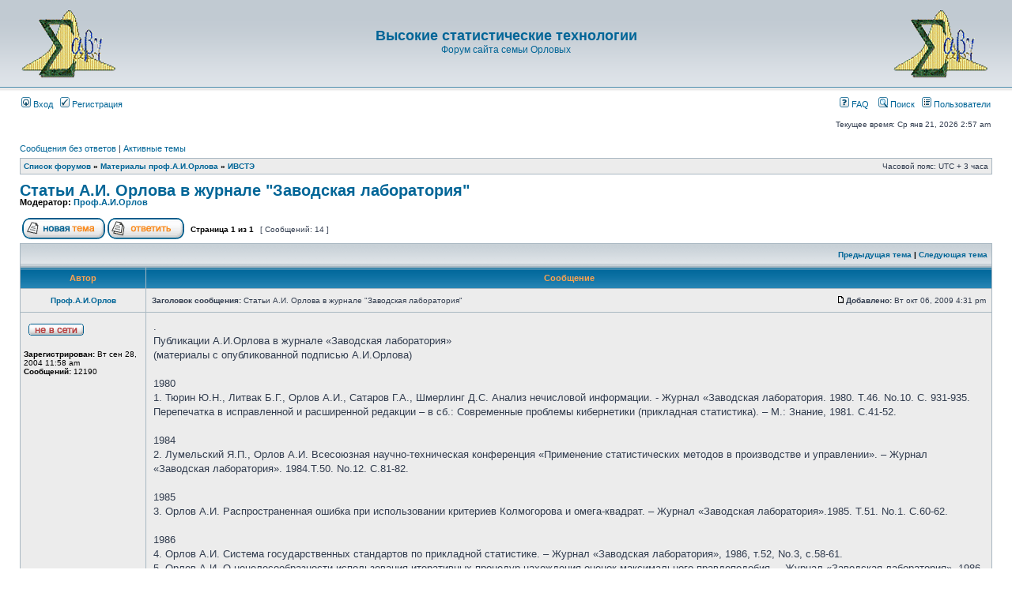

--- FILE ---
content_type: text/html; charset=UTF-8
request_url: https://orlovs.pp.ru/forum/viewtopic.php?p=3452
body_size: 11543
content:
<!DOCTYPE html PUBLIC "-//W3C//DTD XHTML 1.0 Transitional//EN" "http://www.w3.org/TR/xhtml1/DTD/xhtml1-transitional.dtd">
<html xmlns="http://www.w3.org/1999/xhtml" dir="ltr" lang="ru-ru" xml:lang="ru-ru">
<head>

<meta http-equiv="content-type" content="text/html; charset=UTF-8" />
<meta http-equiv="content-language" content="ru-ru" />
<meta http-equiv="content-style-type" content="text/css" />
<meta http-equiv="imagetoolbar" content="no" />
<meta name="resource-type" content="document" />
<meta name="distribution" content="global" />
<meta name="copyright" content="2000, 2002, 2005, 2007 phpBB Group" />
<meta name="keywords" content="" />
<meta name="description" content="" />
<meta http-equiv="X-UA-Compatible" content="IE=EmulateIE7; IE=EmulateIE9" />

<title>Высокие статистические технологии &bull; Просмотр темы - Статьи А.И. Орлова в журнале &quot;Заводская лаборатория&quot;</title>



<link rel="stylesheet" href="./styles/subsilver2/theme/stylesheet.css" type="text/css" />

<script type="text/javascript">
// <![CDATA[


function popup(url, width, height, name)
{
	if (!name)
	{
		name = '_popup';
	}

	window.open(url.replace(/&amp;/g, '&'), name, 'height=' + height + ',resizable=yes,scrollbars=yes,width=' + width);
	return false;
}

function jumpto()
{
	var page = prompt('Введите номер страницы, на которую Вы хотели бы перейти:', '1');
	var per_page = '';
	var base_url = '';

	if (page !== null && !isNaN(page) && page == Math.floor(page) && page > 0)
	{
		if (base_url.indexOf('?') == -1)
		{
			document.location.href = base_url + '?start=' + ((page - 1) * per_page);
		}
		else
		{
			document.location.href = base_url.replace(/&amp;/g, '&') + '&start=' + ((page - 1) * per_page);
		}
	}
}

/**
* Find a member
*/
function find_username(url)
{
	popup(url, 760, 570, '_usersearch');
	return false;
}

/**
* Mark/unmark checklist
* id = ID of parent container, name = name prefix, state = state [true/false]
*/
function marklist(id, name, state)
{
	var parent = document.getElementById(id);
	if (!parent)
	{
		eval('parent = document.' + id);
	}

	if (!parent)
	{
		return;
	}

	var rb = parent.getElementsByTagName('input');
	
	for (var r = 0; r < rb.length; r++)
	{
		if (rb[r].name.substr(0, name.length) == name)
		{
			rb[r].checked = state;
		}
	}
}



// ]]>
</script>
</head>
<body class="ltr">

<a name="top"></a>

<div id="wrapheader">

	<div id="logodesc">
		<table width="100%" cellspacing="0">
		<tr>
			<td align=left><br><a href="./index.php?sid=0d9e1a1525555107fedd73c7c819bd38"><img src=http://orlovs.pp.ru/forum/logo.gif></a></td>

			<td width="100%" align="center"><h1><a href="./index.php?sid=0d9e1a1525555107fedd73c7c819bd38">Высокие статистические технологии</a></h1><span class="gen"><a href="http://orlovs.pp.ru">Форум сайта семьи Орловых</a></span></td>


			<td align=right><br><a href="./index.php?sid=0d9e1a1525555107fedd73c7c819bd38"><img src=http://orlovs.pp.ru/forum/logo.gif></a></td>

		</tr>
		</table>
	</div>

	<div id="menubar">
		<table width="100%" cellspacing="0">
		<tr>
			<td class="genmed">
				<a href="./ucp.php?mode=login&amp;sid=0d9e1a1525555107fedd73c7c819bd38"><img src="./styles/subsilver2/theme/images/icon_mini_login.gif" width="12" height="13" alt="*" /> Вход</a>&nbsp; &nbsp;<a href="./ucp.php?mode=register&amp;sid=0d9e1a1525555107fedd73c7c819bd38"><img src="./styles/subsilver2/theme/images/icon_mini_register.gif" width="12" height="13" alt="*" /> Регистрация</a>
					
			</td>
			<td class="genmed" align="right">
				<a href="./faq.php?sid=0d9e1a1525555107fedd73c7c819bd38"><img src="./styles/subsilver2/theme/images/icon_mini_faq.gif" width="12" height="13" alt="*" /> FAQ</a>
				&nbsp; &nbsp;<a href="./search.php?sid=0d9e1a1525555107fedd73c7c819bd38"><img src="./styles/subsilver2/theme/images/icon_mini_search.gif" width="12" height="13" alt="*" /> Поиск</a>&nbsp; &nbsp;<a href="./memberlist.php?sid=0d9e1a1525555107fedd73c7c819bd38"><img src="./styles/subsilver2/theme/images/icon_mini_members.gif" width="12" height="13" alt="*" /> Пользователи</a>
			</td>
		</tr>
		</table>
	</div>

	<div id="datebar">
		<table width="100%" cellspacing="0">
		<tr>
			<td class="gensmall"></td>
			<td class="gensmall" align="right">Текущее время: Ср янв 21, 2026 2:57 am<br /></td>
		</tr>
		</table>
	</div>

</div>

<div id="wrapcentre">

	
	<p class="searchbar">
		<span style="float: left;"><a href="./search.php?search_id=unanswered&amp;sid=0d9e1a1525555107fedd73c7c819bd38">Сообщения без ответов</a> | <a href="./search.php?search_id=active_topics&amp;sid=0d9e1a1525555107fedd73c7c819bd38">Активные темы</a></span>
		
	</p>
	

	<br style="clear: both;" />

	<table class="tablebg" width="100%" cellspacing="1" cellpadding="0" style="margin-top: 5px;">
	<tr>
		<td class="row1">
			<p class="breadcrumbs"><a href="./index.php?sid=0d9e1a1525555107fedd73c7c819bd38">Список форумов</a> &#187; <a href="./viewforum.php?f=13&amp;sid=0d9e1a1525555107fedd73c7c819bd38">Материалы проф.А.И.Орлова</a> &#187; <a href="./viewforum.php?f=5&amp;sid=0d9e1a1525555107fedd73c7c819bd38">ИВСТЭ</a></p>
			<p class="datetime">Часовой пояс: UTC + 3 часа </p>
		</td>
	</tr>
	</table>

	<br />

<div id="pageheader">
	<h2><a class="titles" href="./viewtopic.php?f=5&amp;t=950&amp;sid=0d9e1a1525555107fedd73c7c819bd38">Статьи А.И. Орлова в журнале &quot;Заводская лаборатория&quot;</a></h2>


	<p class="moderators">Модератор: <a href="./memberlist.php?mode=viewprofile&amp;u=4&amp;sid=0d9e1a1525555107fedd73c7c819bd38">Проф.А.И.Орлов</a></p>

</div>

<br clear="all" /><br />

<div id="pagecontent">

	<table width="100%" cellspacing="1">
	<tr>
		<td align="left" valign="middle" nowrap="nowrap">
		<a href="./posting.php?mode=post&amp;f=5&amp;sid=0d9e1a1525555107fedd73c7c819bd38"><img src="./styles/subsilver2/imageset/ru/button_topic_new.gif" alt="Начать новую тему" title="Начать новую тему" /></a>&nbsp;<a href="./posting.php?mode=reply&amp;f=5&amp;t=950&amp;sid=0d9e1a1525555107fedd73c7c819bd38"><img src="./styles/subsilver2/imageset/ru/button_topic_reply.gif" alt="Ответить на тему" title="Ответить на тему" /></a>
		</td>
		
			<td class="nav" valign="middle" nowrap="nowrap">&nbsp;Страница <strong>1</strong> из <strong>1</strong><br /></td>
			<td class="gensmall" nowrap="nowrap">&nbsp;[ Сообщений: 14 ]&nbsp;</td>
			<td class="gensmall" width="100%" align="right" nowrap="nowrap"></td>
		
	</tr>
	</table>

	<table class="tablebg" width="100%" cellspacing="1">
	<tr>
		<td class="cat">
			<table width="100%" cellspacing="0">
			<tr>
				<td class="nav" nowrap="nowrap">&nbsp;
				
				</td>
				<td class="nav" align="right" nowrap="nowrap"><a href="./viewtopic.php?f=5&amp;t=950&amp;view=previous&amp;sid=0d9e1a1525555107fedd73c7c819bd38">Предыдущая тема</a> | <a href="./viewtopic.php?f=5&amp;t=950&amp;view=next&amp;sid=0d9e1a1525555107fedd73c7c819bd38">Следующая тема</a>&nbsp;</td>
			</tr>
			</table>
		</td>
	</tr>

	</table>


	<table class="tablebg" width="100%" cellspacing="1">
	
		<tr>
			<th>Автор</th>
			<th>Сообщение</th>
		</tr>
	<tr class="row1">

			<td align="center" valign="middle">
				<a name="p3452"></a>
				<b class="postauthor"><a href="./memberlist.php?mode=viewprofile&amp;u=4&amp;sid=0d9e1a1525555107fedd73c7c819bd38">Проф.А.И.Орлов</a></b>
			</td>
			<td width="100%" height="25">
				<table width="100%" cellspacing="0">
				<tr>
				
					<td class="gensmall" width="100%"><div style="float: left;">&nbsp;<b>Заголовок сообщения:</b> Статьи А.И. Орлова в журнале &quot;Заводская лаборатория&quot;</div><div style="float: right;"><a href="./viewtopic.php?p=3452&amp;sid=0d9e1a1525555107fedd73c7c819bd38#p3452"><img src="./styles/subsilver2/imageset/icon_post_target.gif" width="12" height="9" alt="Сообщение" title="Сообщение" /></a><b>Добавлено:</b> Вт окт 06, 2009 4:31 pm&nbsp;</div></td>
				</tr>
				</table>
			</td>
		</tr>

		<tr class="row1">

			<td valign="top" class="profile">
				<table cellspacing="4" align="center" width="150">
			
				<tr>
					<td><img src="./styles/subsilver2/imageset/ru/icon_user_offline.gif" alt="Не в сети" title="Не в сети" /></td>
				</tr>
			
				</table>

				<span class="postdetails">
					<br /><b>Зарегистрирован:</b> Вт сен 28, 2004 11:58 am<br /><b>Сообщений:</b> 12190
				</span>

			</td>
			<td valign="top">
				<table width="100%" cellspacing="5">
				<tr>
					<td>
					

						<div class="postbody">.<br />Публикации А.И.Орлова в журнале «Заводская лаборатория»<br />(материалы с опубликованной подписью А.И.Орлова)<br /><br />1980<br />	1. Тюрин Ю.Н., Литвак Б.Г., Орлов А.И., Сатаров Г.А., Шмерлинг Д.С. Анализ нечисловой информации. - Журнал «Заводская лаборатория. 1980. Т.46. No.10. С. 931-935. Перепечатка в исправленной и расширенной редакции – в сб.: Современные проблемы кибернетики (прикладная статистика). – М.: Знание, 1981. С.41-52.<br /><br />1984<br />	2. Лумельский Я.П., Орлов А.И. Всесоюзная научно-техническая конференция «Применение статистических методов в производстве и управлении». – Журнал «Заводская лаборатория». 1984.Т.50. No.12. С.81-82. <br /><br />1985<br />	3. Орлов А.И. Распространенная ошибка при использовании критериев Колмогорова и омега-квадрат. – Журнал «Заводская лаборатория».1985. Т.51. No.1. С.60-62.<br /><br />1986<br />	4. Орлов А.И. Система государственных стандартов по прикладной статистике. – Журнал «Заводская лаборатория», 1986, т.52, No.3, с.58-61.<br />	5. Орлов А.И. О нецелесообразности использования итеративных процедур нахождения оценок максимального правдоподобия. – Журнал «Заводская лаборатория», 1986, т.52, No.5, с.67-69.<br />	6. Камень Ю.Э., Камень Я.Э., Орлов А.И. Реальные и номинальные уровни значимости в задачах проверки статистических гипотез. - Журнал «Заводская лаборатория». 1986. Т.52. No.12. С.55-57.<br /><br />1987<br />	7. Орлов А.И. Первый Всемирный конгресс Общества математической статистики и теории вероятностей им. Бернулли. – Журнал «Заводская лаборатория». 1987. Т.53. No.3. С.90-91.<br />	8. Орлов А.И. О реальных возможностях бутстрепа как статистического метода. – Журнал «Заводская лаборатория». 1987. Т.53. No.10. С.82-85.<br /><br />1988<br />	9. Гнеденко Б.В., Орлов А.И. Роль математических методов исследования в кардинальном ускорении научно-технического прогресса.- Журнал «Заводская лаборатория». 1988. Т.54. No.1. С.1-4.<br /><br />1989<br />	10. Орлов А.И. Комментарий к заметке Ф.В. и В.Ф. Залесских «Об относительных ошибках двух или нескольких выборочных средних». – Журнал «Заводская лаборатория». 1989. Т.55. No.3. С.101-102.<br />	11. Орлов А.И. Метод моментов проверки согласия с параметрическим семейством распределений. – Там же. No.10. С.90-93.<br />	12. Орлов А.И. Пятая международная Вильнюсская конференция по теории вероятностей и математической статистике. – Журнал «Заводская лаборатория». 1989. Т.55. No.10. С.99-100. <br /><br />1990<br />	13. Орлов А.И. Применение многомерного статистического анализа в экономике и оценке качества продукции. – Журнал «Заводская лаборатория. 1990. Т.56. No.1. С.107-109. <br />	14. Орлов А.И. Статистика объектов нечисловой природы (Обзор). – Журнал «Заводская лаборатория». 1990. Т.56. No.3. С.76-83.<br />	15. Орлов А.И. Комментарий II к статье В.Г. Алексеева «Об одном методе проверки датчика псевдослучайных чисел». –  Там же. No.3. С.86-87.<br />	16. Орлов А.И. О создании Статистической федерации СССР и Московской статистической федерации. – Журнал «Заводская лаборатория». 1990. Т.56. No.5. С.100-100.<br />	17. Орлов А.И. Комментарий IV к статье А.П. Вощинина, А.Ф. Бочкова, Г.Р. Сотирова «Метод анализа данных при интервальной нестатистической ошибке». – Там же. No.7. С.86-89.<br /><br />1991<br />	18. Орлов А.И., Харин Ю.С. Математическое и программное обеспечение анализа данных. – Журнал «Заводская лаборатория». 1991. Т.57. No.5. С.72-72.<br />	19. Орлов А.И. Часто ли распределение результатов наблюдений является нормальным? – Журнал «Заводская лаборатория». 1991. Т.57. No.7 С.64-66.<br /><br />1992<br />	20. Орлов А.И. О современных проблемах внедрения прикладной статистики и других статистических методов. – Журнал «Заводская лаборатория». 1992. Т.58. No.1. С.67-74.<br />	21. Орлов А.И. Неустойчивость параметрических  методов отбраковки резко выделяющихся наблюдений. – Журнал «Заводская лаборатория». 1992. Т.58. No.7. С.40-42.<br />	22. Орлов А.И. Комментарий II к статье Н.Г. Волкова, С.Ю. Ерофеевой «Подгонка экспериментальных кривых методами экспертного оценивания». – Там же. No.10. С.62-63.<br /><br />1993<br />	23. Орлов А.И. Комментарий к статье С.М.Ермакова «О датчиках случайных чисел». – Журнал «Заводская лаборатория». 1993. Т.59. No.7. С.51-51.<br /><br />1994<br />	24. Орлов А.И. Об оценивании регрессионного полинома. – Журнал «Заводская лаборатория», 1994, т.60, No.5, с.43-47.<br /><br />1995<br />	25. Орлов А.И. Методы поиска наиболее информативных множеств признаков в регрессионном анализе. – Журнал «Заводская лаборатория». 1995. Т.61. No.1. С.56-58.<br />	26. Орлов А.И. Объекты нечисловой природы. – Журнал «Заводская лаборатория». 1995. Т.61. No.3, с.43-52.<br />	27. Орлов А.И. Вероятностные модели конкретных видов объектов нечисловой природы. – Журнал «Заводская лаборатория». 1995. Т.61. No.5, с.43-51.<br />	28. Орлов А.И. О критериях Колмогорова и Смирнова. – Журнал «Заводская лаборатория». 1995. Т.61. No.7, с.59-61.<br /><br />1996<br />	29. Орлов А.И. Экспертные оценки. – Журнал «Заводская лаборатория». 1996. Т.62. No.1. С.54-60.<br />	30. Орлов А.И. Проблема множественных проверок статистических гипотез. – Журнал «Заводская лаборатория», 1996, т.62, No.5, с.51-54.<br />	31. Орлов А.И. Математическое обеспечение сертификации: сравнительный анализ диалоговых систем по статистическому контролю. – Журнал «Заводская лаборатория», 1996, т.62, No.7, с.46-49.<br />	32. Орлов А.И. Асимптотическое поведение решений экстремальных статистических задач. – Журнал «Заводская лаборатория», 1996, т.62, No.10, с.45-46.<br /><br />1997<br />	33. Орлов А.И. Надо ли разбивать выборку? – Журнал «Заводская лаборатория». 1997. Т.63.  No.1. С. 54-54.<br />	34. Орлов А.И. Сертификация и статистические методы (обобщающая статья). – Журнал «Заводская лаборатория». 1997. Т.63.  No.3. С. 55-62.<br />	35. Орлов А.И. О критериях согласия с параметрическим семейством. – Журнал «Заводская лаборатория». 1997. Т.63. No.5. С. 49-50.<br /><br />1998<br />	36. Орлов А.И. Современная прикладная статистика. - Журнал «Заводская лаборатория». 1998. Т.64. No.3. С. 52-60.<br />	37. Орлов А.И. Методы оценки близости допредельных и предельных распределений статистик. - Журнал «Заводская лаборатория». 1998. Т.64. No.5. С. 64-67.<br /><br />1999<br />	38. Орлов А.И. Какие гипотезы можно проверять с помощью двухвыборочного критерия Вилкоксона? – Журнал «Заводская лаборатория». 1999. Т.65. No.1. С.51-55.<br />	39. Орлов А.И. Репрезентативная теория измерений и ее применения. – Журнал «Заводская лаборатория». 1999. Т.65. No.3. С. 57-62..<br />	40. Орлов А.И. Термины и определения в области вероятностно-статистических методов. – Журнал «Заводская лаборатория». 1999. Т.65. No.7. С.46-54.<br />	41. Орлов А.И. Всегда ли нужен контроль качества продукции? - Журнал «Заводская лаборатория». 1999. Т.65. No.11. С. 51-55.<br /><br />2000<br />	42. Орлов А.И. Статистический контроль по двум альтернативным признакам и метод проверки их независимости по совокупности малых выборок. – Журнал «Заводская лаборатория». 2000. Т.66. No.1. С.58-62.<br /><br />2002<br />	43. Горский В.Г., Орлов А.И. Математические методы исследования: итоги и перспективы. - Журнал «Заводская лаборатория». 2002. Т.68. No.1. С.108-112.<br />	44. Орлов А.И. Некоторые нерешенные вопросы в области математических методов исследования. - Журнал «Заводская лаборатория». 2002. Т.68. No.3. С.52-56.<br /><br />2003<br />	45. Орлов А.И. О проверке однородности двух независимых выборок - Журнал «Заводская лаборатория». 2003. Т.69. No.1. С.55-60.<br />	46. Орлов А.И. Математические методы исследования и диагностика материалов (Обобщающая статья). - Журнал «Заводская лаборатория». 2003. Т.69. No.3. С.53-64.<br />	47. Кудлаев Э.М., Орлов А.И. Вероятностно-статистические методы исследования в работах А.Н.Колмогорова. – Журнал «Заводская лаборатория». 2003. Т.69. No.5. С.55-61. <br />	48. Орлов А.И. Высокие статистические технологии. - Журнал «Заводская лаборатория». 2003. Т.69. No.11. С.55-60.<br /><br />2004<br />	49. Орлов А.И. Непараметрическое точечное и интервальное оценивание характеристик распределения. - Журнал «Заводская лаборатория». 2004. Т.70. No.5. С.65-70. <br />	50. Орлов А.И. Методы проверки однородности связанных выборок. - Журнал «Заводская лаборатория». 2004. Т.70. No.7. С.57-61. <br /><br />2005<br />	51. Гуськова Е.А., Орлов А.И. Интервальная линейная парная регрессия (обобщающая статья). - Журнал «Заводская лаборатория». 2005. Т.71. No.3. С.57-63.<br />	52. Орлов А.И. Теоретическое обоснование «турнирного» метода ранжирования вариантов. - Журнал «Заводская лаборатория». 2005. Т.71. No.7. С.60-61.<br /><br />2006<br />	53. Орлов А.И. Математические методы исследования и теория измерений. - Журнал «Заводская лаборатория». 2006. Т.72. No.1. С.67-70.<br />	54. Орлов А.И. «Шесть сигм» - новая система внедрения математических методов исследования. - Журнал «Заводская лаборатория». 2006. Т.72. No.5. С. 50-53.<br /><br />2007<br />	55. Митрохин И.Н., Орлов А.И. Обнаружение разладки с помощью контрольных карт. - Журнал «Заводская лаборатория». 2007. Т.73. No.5. С.74-78<br />	56. Орлов А.И. Математические методы исследования в работах Бориса Владимировича Гнеденко. - Журнал «Заводская лаборатория». 2007. Т.73. No.7. С.66-72.<br /><br />2008<br />	57. Муравьева В.С., Орлов А.И. Непараметрическое оценивание точки пересечения регрессионных прямых. - Журнал «Заводская лаборатория». 2008. Т.74. No.1. С. 63-68.<br />	58. Орлов А.И. Статистические пакеты – инструменты исследователя. - Журнал «Заводская лаборатория». 2008. Т.74. No.5. С.76-78.<br /><br />2009<br /><br />	59. Орлов А.И. Тридцать лет статистики объектов нечисловой природы (обзор). - Журнал «Заводская лаборатория». 2009. Т.75. No.5. С.55-64.<br />	60. Орлов А.И. О развитии математических методов теории классификации. - Журнал «Заводская лаборатория». 2009. Т.75. No.7. С.51-63.<br /><br />2010<br /><br />	61. Орлов А.И. Устойчивые математические методы и модели. - Журнал «Заводская лаборатория». 2010. Т.76. No.3. С.59-67.<br />	62. Новиков Д.А., Орлов А.И. Математические методы исследования – инструменты аналитика. - Журнал «Заводская лаборатория». 2010. Т.76. No.4. С.3-3.<br />	63. Орлов А.И. О развитии экспертных технологий в нашей стране.  - Журнал «Заводская лаборатория». 2010. Т.76. No.11. С.64-70.<br /><br />2011<br /><br />	64. Орлов А.И., Толчеев В.О. Об использовании непараметрических статистических критериев для оценки точности методов классификации (обобщающая статья). - Журнал «Заводская лаборатория». 2011. Т.77. No.3. С.58-66.<br />	65. Новиков Д.А., Орлов А.И., Баландина Т.А. Прикладные математические модели и методы: задача прогнозирования цены на лом черных металлов. - Журнал «Заводская лаборатория». 2011. Т.77. No.4. С.3-3.<br /><br />2012<br /><br />	66. Орлов А.И. Новая парадигма прикладной статистики. - Журнал «Заводская лаборатория. Диагностика материалов». №1, часть I. 2012. Том 78. С.87-93.<br />        67. Новиков Д.А., Орлов А.И. Математические методы классификации. - Журнал «Заводская лаборатория». 2012. Т.78. No.4. С.3-3.<br />	68 Орлов А.И. Состоятельные критерии проверки абсолютной однородности независимых выборок. - Журнал «Заводская лаборатория». 2012. Т.78. No.11. С.66-70.</div>

					<br clear="all" /><br />

						<table width="100%" cellspacing="0">
						<tr valign="middle">
							<td class="gensmall" align="right">
							
							</td>
						</tr>
						</table>
					</td>
				</tr>
				</table>
			</td>
		</tr>

		<tr class="row1">

			<td class="profile"><strong><a href="#wrapheader">Вернуться наверх</a></strong></td>
			<td><div class="gensmall" style="float: left;">&nbsp;<a href="./memberlist.php?mode=viewprofile&amp;u=4&amp;sid=0d9e1a1525555107fedd73c7c819bd38"><img src="./styles/subsilver2/imageset/ru/icon_user_profile.gif" alt="Профиль" title="Профиль" /></a>  &nbsp;</div> <div class="gensmall" style="float: right;">&nbsp;</div></td>
	
		</tr>

	<tr>
		<td class="spacer" colspan="2" height="1"><img src="images/spacer.gif" alt="" width="1" height="1" /></td>
	</tr>
	</table>

	<table class="tablebg" width="100%" cellspacing="1">
	<tr class="row2">

			<td align="center" valign="middle">
				<a name="p6432"></a>
				<b class="postauthor"><a href="./memberlist.php?mode=viewprofile&amp;u=4&amp;sid=0d9e1a1525555107fedd73c7c819bd38">Проф.А.И.Орлов</a></b>
			</td>
			<td width="100%" height="25">
				<table width="100%" cellspacing="0">
				<tr>
				
					<td class="gensmall" width="100%"><div style="float: left;">&nbsp;<b>Заголовок сообщения:</b> Re: Статьи А.И. Орлова в журнале &quot;Заводская лаборатория&quot;</div><div style="float: right;"><a href="./viewtopic.php?p=6432&amp;sid=0d9e1a1525555107fedd73c7c819bd38#p6432"><img src="./styles/subsilver2/imageset/icon_post_target.gif" width="12" height="9" alt="Сообщение" title="Сообщение" /></a><b>Добавлено:</b> Ср апр 17, 2013 9:23 am&nbsp;</div></td>
				</tr>
				</table>
			</td>
		</tr>

		<tr class="row2">

			<td valign="top" class="profile">
				<table cellspacing="4" align="center" width="150">
			
				<tr>
					<td><img src="./styles/subsilver2/imageset/ru/icon_user_offline.gif" alt="Не в сети" title="Не в сети" /></td>
				</tr>
			
				</table>

				<span class="postdetails">
					<br /><b>Зарегистрирован:</b> Вт сен 28, 2004 11:58 am<br /><b>Сообщений:</b> 12190
				</span>

			</td>
			<td valign="top">
				<table width="100%" cellspacing="5">
				<tr>
					<td>
					

						<div class="postbody">2013<br /><br />	69. Орлов А.И. Устойчивость классификации относительно выбора метода кластер-анализа. - Журнал «Заводская лаборатория. Диагностика материалов». 2013. Т.79. No.1. С.68-71.<br />	70. Новиков Д.А., Орлов А.И. Экспертные оценки – инструменты аналитика. - Журнал «Заводская лаборатория. Диагностика материалов». 2013. Т.79. No.4. С.3-4.<br />	71. Хрусталев С.А., Орлов А.И., Шаров В.Д. Математические методы оценки эффективности управленческих решений. -  Журнал «Заводская лаборатория. Диагностика материалов». 2013. Т.79. №11. С. 67-72.</div>

					<br clear="all" /><br />

						<table width="100%" cellspacing="0">
						<tr valign="middle">
							<td class="gensmall" align="right">
							
							</td>
						</tr>
						</table>
					</td>
				</tr>
				</table>
			</td>
		</tr>

		<tr class="row2">

			<td class="profile"><strong><a href="#wrapheader">Вернуться наверх</a></strong></td>
			<td><div class="gensmall" style="float: left;">&nbsp;<a href="./memberlist.php?mode=viewprofile&amp;u=4&amp;sid=0d9e1a1525555107fedd73c7c819bd38"><img src="./styles/subsilver2/imageset/ru/icon_user_profile.gif" alt="Профиль" title="Профиль" /></a>  &nbsp;</div> <div class="gensmall" style="float: right;">&nbsp;</div></td>
	
		</tr>

	<tr>
		<td class="spacer" colspan="2" height="1"><img src="images/spacer.gif" alt="" width="1" height="1" /></td>
	</tr>
	</table>

	<table class="tablebg" width="100%" cellspacing="1">
	<tr class="row1">

			<td align="center" valign="middle">
				<a name="p7340"></a>
				<b class="postauthor"><a href="./memberlist.php?mode=viewprofile&amp;u=4&amp;sid=0d9e1a1525555107fedd73c7c819bd38">Проф.А.И.Орлов</a></b>
			</td>
			<td width="100%" height="25">
				<table width="100%" cellspacing="0">
				<tr>
				
					<td class="gensmall" width="100%"><div style="float: left;">&nbsp;<b>Заголовок сообщения:</b> Re: Статьи А.И. Орлова в журнале &quot;Заводская лаборатория&quot;</div><div style="float: right;"><a href="./viewtopic.php?p=7340&amp;sid=0d9e1a1525555107fedd73c7c819bd38#p7340"><img src="./styles/subsilver2/imageset/icon_post_target.gif" width="12" height="9" alt="Сообщение" title="Сообщение" /></a><b>Добавлено:</b> Пн янв 27, 2014 1:59 pm&nbsp;</div></td>
				</tr>
				</table>
			</td>
		</tr>

		<tr class="row1">

			<td valign="top" class="profile">
				<table cellspacing="4" align="center" width="150">
			
				<tr>
					<td><img src="./styles/subsilver2/imageset/ru/icon_user_offline.gif" alt="Не в сети" title="Не в сети" /></td>
				</tr>
			
				</table>

				<span class="postdetails">
					<br /><b>Зарегистрирован:</b> Вт сен 28, 2004 11:58 am<br /><b>Сообщений:</b> 12190
				</span>

			</td>
			<td valign="top">
				<table width="100%" cellspacing="5">
				<tr>
					<td>
					

						<div class="postbody">2014<br /><br />	72. Орлов А.И. Непараметрический метод наименьших квадратов с периодической составляющей.  -  Журнал «Заводская лаборатория. Диагностика материалов». 2014. Т.80. №1. С.65-75.<br />	73. Орлов А.И., Савинов Ю.Г., Богданов А.Ю.  Экспертные технологии и их применение при оценивании вероятностей редких событий. - Журнал «Заводская лаборатория. Диагностика материалов». 2014. Т.80. №3. С.63-69.<br />	74. Новиков Д.А., Орлов А.И. Математические методы анализа интервальных данных // Заводская лаборатория. Диагностика материалов. 2014. Т.80. №7. С. 5 – 6.</div>

					<br clear="all" /><br />

						<table width="100%" cellspacing="0">
						<tr valign="middle">
							<td class="gensmall" align="right">
							
							</td>
						</tr>
						</table>
					</td>
				</tr>
				</table>
			</td>
		</tr>

		<tr class="row1">

			<td class="profile"><strong><a href="#wrapheader">Вернуться наверх</a></strong></td>
			<td><div class="gensmall" style="float: left;">&nbsp;<a href="./memberlist.php?mode=viewprofile&amp;u=4&amp;sid=0d9e1a1525555107fedd73c7c819bd38"><img src="./styles/subsilver2/imageset/ru/icon_user_profile.gif" alt="Профиль" title="Профиль" /></a>  &nbsp;</div> <div class="gensmall" style="float: right;">&nbsp;</div></td>
	
		</tr>

	<tr>
		<td class="spacer" colspan="2" height="1"><img src="images/spacer.gif" alt="" width="1" height="1" /></td>
	</tr>
	</table>

	<table class="tablebg" width="100%" cellspacing="1">
	<tr class="row2">

			<td align="center" valign="middle">
				<a name="p8239"></a>
				<b class="postauthor"><a href="./memberlist.php?mode=viewprofile&amp;u=4&amp;sid=0d9e1a1525555107fedd73c7c819bd38">Проф.А.И.Орлов</a></b>
			</td>
			<td width="100%" height="25">
				<table width="100%" cellspacing="0">
				<tr>
				
					<td class="gensmall" width="100%"><div style="float: left;">&nbsp;<b>Заголовок сообщения:</b> Re: Статьи А.И. Орлова в журнале &quot;Заводская лаборатория&quot;</div><div style="float: right;"><a href="./viewtopic.php?p=8239&amp;sid=0d9e1a1525555107fedd73c7c819bd38#p8239"><img src="./styles/subsilver2/imageset/icon_post_target.gif" width="12" height="9" alt="Сообщение" title="Сообщение" /></a><b>Добавлено:</b> Пн мар 30, 2015 12:05 pm&nbsp;</div></td>
				</tr>
				</table>
			</td>
		</tr>

		<tr class="row2">

			<td valign="top" class="profile">
				<table cellspacing="4" align="center" width="150">
			
				<tr>
					<td><img src="./styles/subsilver2/imageset/ru/icon_user_offline.gif" alt="Не в сети" title="Не в сети" /></td>
				</tr>
			
				</table>

				<span class="postdetails">
					<br /><b>Зарегистрирован:</b> Вт сен 28, 2004 11:58 am<br /><b>Сообщений:</b> 12190
				</span>

			</td>
			<td valign="top">
				<table width="100%" cellspacing="5">
				<tr>
					<td>
					

						<div class="postbody">2015<br /><br />75. Орлов А.И. Статистика интервальных данных (обобщающая статья) // Заводская лаборатория. Диагностика материалов. 2015. Т. 81. № 3. С. 61 - 69.<br /><br />76. Орлов А.И. Новая парадигма математических методов исследования // Заводская лаборатория. Диагностика материалов. 2015. Т.81. №.7 С. 5-5.<br /><br />77. Орлов А.И. Структура непараметрической статистики (обобщающая статья) // Заводская лаборатория. Диагностика материалов. 2015. Т.81. №7. С. 62-72.</div>

					<br clear="all" /><br />

						<table width="100%" cellspacing="0">
						<tr valign="middle">
							<td class="gensmall" align="right">
							
							</td>
						</tr>
						</table>
					</td>
				</tr>
				</table>
			</td>
		</tr>

		<tr class="row2">

			<td class="profile"><strong><a href="#wrapheader">Вернуться наверх</a></strong></td>
			<td><div class="gensmall" style="float: left;">&nbsp;<a href="./memberlist.php?mode=viewprofile&amp;u=4&amp;sid=0d9e1a1525555107fedd73c7c819bd38"><img src="./styles/subsilver2/imageset/ru/icon_user_profile.gif" alt="Профиль" title="Профиль" /></a>  &nbsp;</div> <div class="gensmall" style="float: right;">&nbsp;</div></td>
	
		</tr>

	<tr>
		<td class="spacer" colspan="2" height="1"><img src="images/spacer.gif" alt="" width="1" height="1" /></td>
	</tr>
	</table>

	<table class="tablebg" width="100%" cellspacing="1">
	<tr class="row1">

			<td align="center" valign="middle">
				<a name="p9573"></a>
				<b class="postauthor"><a href="./memberlist.php?mode=viewprofile&amp;u=4&amp;sid=0d9e1a1525555107fedd73c7c819bd38">Проф.А.И.Орлов</a></b>
			</td>
			<td width="100%" height="25">
				<table width="100%" cellspacing="0">
				<tr>
				
					<td class="gensmall" width="100%"><div style="float: left;">&nbsp;<b>Заголовок сообщения:</b> Re: Статьи А.И. Орлова в журнале &quot;Заводская лаборатория&quot;</div><div style="float: right;"><a href="./viewtopic.php?p=9573&amp;sid=0d9e1a1525555107fedd73c7c819bd38#p9573"><img src="./styles/subsilver2/imageset/icon_post_target.gif" width="12" height="9" alt="Сообщение" title="Сообщение" /></a><b>Добавлено:</b> Чт июн 09, 2016 7:10 am&nbsp;</div></td>
				</tr>
				</table>
			</td>
		</tr>

		<tr class="row1">

			<td valign="top" class="profile">
				<table cellspacing="4" align="center" width="150">
			
				<tr>
					<td><img src="./styles/subsilver2/imageset/ru/icon_user_offline.gif" alt="Не в сети" title="Не в сети" /></td>
				</tr>
			
				</table>

				<span class="postdetails">
					<br /><b>Зарегистрирован:</b> Вт сен 28, 2004 11:58 am<br /><b>Сообщений:</b> 12190
				</span>

			</td>
			<td valign="top">
				<table width="100%" cellspacing="5">
				<tr>
					<td>
					

						<div class="postbody">2016<br /><br />	78. Орлов А.И. Три основных результата математической теории классификации // Заводская лаборатория. Диагностика материалов. 2016. Т.81. №5. С. 63-70.<br />	79. Орлов А.И. Метод статистических испытаний - инструмент исследователя // Заводская лаборатория. Диагностика материалов. 2016. Т.82. №7. С. 5-5.<br />	80. Орлов А.И. Предельные теоремы и метод Монте-Карло // Заводская лаборатория. Диагностика материалов. 2016. Т.82. №7. С. 67-72.</div>

					<br clear="all" /><br />

						<table width="100%" cellspacing="0">
						<tr valign="middle">
							<td class="gensmall" align="right">
							
							</td>
						</tr>
						</table>
					</td>
				</tr>
				</table>
			</td>
		</tr>

		<tr class="row1">

			<td class="profile"><strong><a href="#wrapheader">Вернуться наверх</a></strong></td>
			<td><div class="gensmall" style="float: left;">&nbsp;<a href="./memberlist.php?mode=viewprofile&amp;u=4&amp;sid=0d9e1a1525555107fedd73c7c819bd38"><img src="./styles/subsilver2/imageset/ru/icon_user_profile.gif" alt="Профиль" title="Профиль" /></a>  &nbsp;</div> <div class="gensmall" style="float: right;">&nbsp;</div></td>
	
		</tr>

	<tr>
		<td class="spacer" colspan="2" height="1"><img src="images/spacer.gif" alt="" width="1" height="1" /></td>
	</tr>
	</table>

	<table class="tablebg" width="100%" cellspacing="1">
	<tr class="row2">

			<td align="center" valign="middle">
				<a name="p10249"></a>
				<b class="postauthor"><a href="./memberlist.php?mode=viewprofile&amp;u=4&amp;sid=0d9e1a1525555107fedd73c7c819bd38">Проф.А.И.Орлов</a></b>
			</td>
			<td width="100%" height="25">
				<table width="100%" cellspacing="0">
				<tr>
				
					<td class="gensmall" width="100%"><div style="float: left;">&nbsp;<b>Заголовок сообщения:</b> Re: Статьи А.И. Орлова в журнале &quot;Заводская лаборатория&quot;</div><div style="float: right;"><a href="./viewtopic.php?p=10249&amp;sid=0d9e1a1525555107fedd73c7c819bd38#p10249"><img src="./styles/subsilver2/imageset/icon_post_target.gif" width="12" height="9" alt="Сообщение" title="Сообщение" /></a><b>Добавлено:</b> Пт фев 03, 2017 4:06 pm&nbsp;</div></td>
				</tr>
				</table>
			</td>
		</tr>

		<tr class="row2">

			<td valign="top" class="profile">
				<table cellspacing="4" align="center" width="150">
			
				<tr>
					<td><img src="./styles/subsilver2/imageset/ru/icon_user_offline.gif" alt="Не в сети" title="Не в сети" /></td>
				</tr>
			
				</table>

				<span class="postdetails">
					<br /><b>Зарегистрирован:</b> Вт сен 28, 2004 11:58 am<br /><b>Сообщений:</b> 12190
				</span>

			</td>
			<td valign="top">
				<table width="100%" cellspacing="5">
				<tr>
					<td>
					

						<div class="postbody">2017<br /><br />	81. Орлов А.И. Развитие математических методов исследования (2006 – 2015 гг.) // Заводская лаборатория. Диагностика материалов. 2017. Т.83. №1. Ч.1. С. 78-86.<br />	82. Орлов А.И. Консенсус и истина (комментарий к опубликованной выше статье И.З. Аронова и О.В. Максимовой) // Заводская лаборатория. Диагностика материалов. 2017. Т.83. №3. С. 78-79.<br />         83. Орлов А.И. Значение информационно-коммуникационных технологий для математических методов исследования // Заводская лаборатория. Диагностика материалов. 2017. Т.83. №7. С. 5-6.<br />         84. Орлов А.И. Модель анализа совпадений при расчете непараметрических ранговых статистик // Заводская лаборатория. Диагностика материалов. 2017. Т.83. №11. С. 66-72.</div>

					<br clear="all" /><br />

						<table width="100%" cellspacing="0">
						<tr valign="middle">
							<td class="gensmall" align="right">
							
							</td>
						</tr>
						</table>
					</td>
				</tr>
				</table>
			</td>
		</tr>

		<tr class="row2">

			<td class="profile"><strong><a href="#wrapheader">Вернуться наверх</a></strong></td>
			<td><div class="gensmall" style="float: left;">&nbsp;<a href="./memberlist.php?mode=viewprofile&amp;u=4&amp;sid=0d9e1a1525555107fedd73c7c819bd38"><img src="./styles/subsilver2/imageset/ru/icon_user_profile.gif" alt="Профиль" title="Профиль" /></a>  &nbsp;</div> <div class="gensmall" style="float: right;">&nbsp;</div></td>
	
		</tr>

	<tr>
		<td class="spacer" colspan="2" height="1"><img src="images/spacer.gif" alt="" width="1" height="1" /></td>
	</tr>
	</table>

	<table class="tablebg" width="100%" cellspacing="1">
	<tr class="row1">

			<td align="center" valign="middle">
				<a name="p11239"></a>
				<b class="postauthor"><a href="./memberlist.php?mode=viewprofile&amp;u=4&amp;sid=0d9e1a1525555107fedd73c7c819bd38">Проф.А.И.Орлов</a></b>
			</td>
			<td width="100%" height="25">
				<table width="100%" cellspacing="0">
				<tr>
				
					<td class="gensmall" width="100%"><div style="float: left;">&nbsp;<b>Заголовок сообщения:</b> Re: Статьи А.И. Орлова в журнале &quot;Заводская лаборатория&quot;</div><div style="float: right;"><a href="./viewtopic.php?p=11239&amp;sid=0d9e1a1525555107fedd73c7c819bd38#p11239"><img src="./styles/subsilver2/imageset/icon_post_target.gif" width="12" height="9" alt="Сообщение" title="Сообщение" /></a><b>Добавлено:</b> Ср апр 04, 2018 9:35 pm&nbsp;</div></td>
				</tr>
				</table>
			</td>
		</tr>

		<tr class="row1">

			<td valign="top" class="profile">
				<table cellspacing="4" align="center" width="150">
			
				<tr>
					<td><img src="./styles/subsilver2/imageset/ru/icon_user_offline.gif" alt="Не в сети" title="Не в сети" /></td>
				</tr>
			
				</table>

				<span class="postdetails">
					<br /><b>Зарегистрирован:</b> Вт сен 28, 2004 11:58 am<br /><b>Сообщений:</b> 12190
				</span>

			</td>
			<td valign="top">
				<table width="100%" cellspacing="5">
				<tr>
					<td>
					

						<div class="postbody">2018<br /><br />	85. Орлов А.И. Ошибки при использовании коэффициентов корреляции и детерминации // Заводская лаборатория. Диагностика материалов. 2018. Т.84. № 3. С. 68-72.<br />        86. Орлов А.И. Многообразие моделей регрессионного анализа (обобщающая статья) // Заводская лаборатория. Диагностика материалов. 2018. Т.84. №5. С. 63-73.<br />        87. Орлов А.И. Параметрические и непараметрические статистические методы // Заводская лаборатория. Диагностика материалов. 2018. Т.84. №7. - С. 5-6.</div>

					<br clear="all" /><br />

						<table width="100%" cellspacing="0">
						<tr valign="middle">
							<td class="gensmall" align="right">
							
							</td>
						</tr>
						</table>
					</td>
				</tr>
				</table>
			</td>
		</tr>

		<tr class="row1">

			<td class="profile"><strong><a href="#wrapheader">Вернуться наверх</a></strong></td>
			<td><div class="gensmall" style="float: left;">&nbsp;<a href="./memberlist.php?mode=viewprofile&amp;u=4&amp;sid=0d9e1a1525555107fedd73c7c819bd38"><img src="./styles/subsilver2/imageset/ru/icon_user_profile.gif" alt="Профиль" title="Профиль" /></a>  &nbsp;</div> <div class="gensmall" style="float: right;">&nbsp;</div></td>
	
		</tr>

	<tr>
		<td class="spacer" colspan="2" height="1"><img src="images/spacer.gif" alt="" width="1" height="1" /></td>
	</tr>
	</table>

	<table class="tablebg" width="100%" cellspacing="1">
	<tr class="row2">

			<td align="center" valign="middle">
				<a name="p11986"></a>
				<b class="postauthor"><a href="./memberlist.php?mode=viewprofile&amp;u=4&amp;sid=0d9e1a1525555107fedd73c7c819bd38">Проф.А.И.Орлов</a></b>
			</td>
			<td width="100%" height="25">
				<table width="100%" cellspacing="0">
				<tr>
				
					<td class="gensmall" width="100%"><div style="float: left;">&nbsp;<b>Заголовок сообщения:</b> Re: Статьи А.И. Орлова в журнале &quot;Заводская лаборатория&quot;</div><div style="float: right;"><a href="./viewtopic.php?p=11986&amp;sid=0d9e1a1525555107fedd73c7c819bd38#p11986"><img src="./styles/subsilver2/imageset/icon_post_target.gif" width="12" height="9" alt="Сообщение" title="Сообщение" /></a><b>Добавлено:</b> Вт июн 04, 2019 4:55 pm&nbsp;</div></td>
				</tr>
				</table>
			</td>
		</tr>

		<tr class="row2">

			<td valign="top" class="profile">
				<table cellspacing="4" align="center" width="150">
			
				<tr>
					<td><img src="./styles/subsilver2/imageset/ru/icon_user_offline.gif" alt="Не в сети" title="Не в сети" /></td>
				</tr>
			
				</table>

				<span class="postdetails">
					<br /><b>Зарегистрирован:</b> Вт сен 28, 2004 11:58 am<br /><b>Сообщений:</b> 12190
				</span>

			</td>
			<td valign="top">
				<table width="100%" cellspacing="5">
				<tr>
					<td>
					

						<div class="postbody">2019<br /><br />88. Орлов А.И. Метод статистических испытаний в прикладной статистике // Заводская лаборатория. Диагностика материалов. 2019. Т.85. №5. С. 67-79.<br />89. Орлов А.И. Роль методологии в математических методах исследования // Заводская лаборатория. Диагностика материалов. 2019. Т.85. №7. С. 5-6.<br />	90. Орлов А.И. Статистика нечисловых данных за сорок лет (обзор) // Заводская лаборатория. Диагностика материалов. 2019. Т.85. №11. С. 69-84.</div>

					<br clear="all" /><br />

						<table width="100%" cellspacing="0">
						<tr valign="middle">
							<td class="gensmall" align="right">
							
							</td>
						</tr>
						</table>
					</td>
				</tr>
				</table>
			</td>
		</tr>

		<tr class="row2">

			<td class="profile"><strong><a href="#wrapheader">Вернуться наверх</a></strong></td>
			<td><div class="gensmall" style="float: left;">&nbsp;<a href="./memberlist.php?mode=viewprofile&amp;u=4&amp;sid=0d9e1a1525555107fedd73c7c819bd38"><img src="./styles/subsilver2/imageset/ru/icon_user_profile.gif" alt="Профиль" title="Профиль" /></a>  &nbsp;</div> <div class="gensmall" style="float: right;">&nbsp;</div></td>
	
		</tr>

	<tr>
		<td class="spacer" colspan="2" height="1"><img src="images/spacer.gif" alt="" width="1" height="1" /></td>
	</tr>
	</table>

	<table class="tablebg" width="100%" cellspacing="1">
	<tr class="row1">

			<td align="center" valign="middle">
				<a name="p12528"></a>
				<b class="postauthor"><a href="./memberlist.php?mode=viewprofile&amp;u=4&amp;sid=0d9e1a1525555107fedd73c7c819bd38">Проф.А.И.Орлов</a></b>
			</td>
			<td width="100%" height="25">
				<table width="100%" cellspacing="0">
				<tr>
				
					<td class="gensmall" width="100%"><div style="float: left;">&nbsp;<b>Заголовок сообщения:</b> Re: Статьи А.И. Орлова в журнале &quot;Заводская лаборатория&quot;</div><div style="float: right;"><a href="./viewtopic.php?p=12528&amp;sid=0d9e1a1525555107fedd73c7c819bd38#p12528"><img src="./styles/subsilver2/imageset/icon_post_target.gif" width="12" height="9" alt="Сообщение" title="Сообщение" /></a><b>Добавлено:</b> Вт мар 24, 2020 10:10 pm&nbsp;</div></td>
				</tr>
				</table>
			</td>
		</tr>

		<tr class="row1">

			<td valign="top" class="profile">
				<table cellspacing="4" align="center" width="150">
			
				<tr>
					<td><img src="./styles/subsilver2/imageset/ru/icon_user_offline.gif" alt="Не в сети" title="Не в сети" /></td>
				</tr>
			
				</table>

				<span class="postdetails">
					<br /><b>Зарегистрирован:</b> Вт сен 28, 2004 11:58 am<br /><b>Сообщений:</b> 12190
				</span>

			</td>
			<td valign="top">
				<table width="100%" cellspacing="5">
				<tr>
					<td>
					

						<div class="postbody">2020<br /><br />	91. Орлов А.И. О методах проверки однородности двух независимых выборок / Заводская лаборатория. Диагностика материалов. 2020. Т.86. № 3. С. 67-76.<br />	92. Орлов А.И. Вероятностно-статистические модели данных - основа методов прикладной статистики / Заводская лаборатория. Диагностика материалов. 2020. Т.86. № 7. - С. 5-6.<br />	93. Орлов А.И. Основные требования к математическим методам классификации // Заводская лаборатория. Диагностика материалов. 2020. Т.86. № 11. - С. 67-78.</div>

					<br clear="all" /><br />

						<table width="100%" cellspacing="0">
						<tr valign="middle">
							<td class="gensmall" align="right">
							
							</td>
						</tr>
						</table>
					</td>
				</tr>
				</table>
			</td>
		</tr>

		<tr class="row1">

			<td class="profile"><strong><a href="#wrapheader">Вернуться наверх</a></strong></td>
			<td><div class="gensmall" style="float: left;">&nbsp;<a href="./memberlist.php?mode=viewprofile&amp;u=4&amp;sid=0d9e1a1525555107fedd73c7c819bd38"><img src="./styles/subsilver2/imageset/ru/icon_user_profile.gif" alt="Профиль" title="Профиль" /></a>  &nbsp;</div> <div class="gensmall" style="float: right;">&nbsp;</div></td>
	
		</tr>

	<tr>
		<td class="spacer" colspan="2" height="1"><img src="images/spacer.gif" alt="" width="1" height="1" /></td>
	</tr>
	</table>

	<table class="tablebg" width="100%" cellspacing="1">
	<tr class="row2">

			<td align="center" valign="middle">
				<a name="p13429"></a>
				<b class="postauthor"><a href="./memberlist.php?mode=viewprofile&amp;u=4&amp;sid=0d9e1a1525555107fedd73c7c819bd38">Проф.А.И.Орлов</a></b>
			</td>
			<td width="100%" height="25">
				<table width="100%" cellspacing="0">
				<tr>
				
					<td class="gensmall" width="100%"><div style="float: left;">&nbsp;<b>Заголовок сообщения:</b> Re: Статьи А.И. Орлова в журнале &quot;Заводская лаборатория&quot;</div><div style="float: right;"><a href="./viewtopic.php?p=13429&amp;sid=0d9e1a1525555107fedd73c7c819bd38#p13429"><img src="./styles/subsilver2/imageset/icon_post_target.gif" width="12" height="9" alt="Сообщение" title="Сообщение" /></a><b>Добавлено:</b> Чт июл 22, 2021 8:50 pm&nbsp;</div></td>
				</tr>
				</table>
			</td>
		</tr>

		<tr class="row2">

			<td valign="top" class="profile">
				<table cellspacing="4" align="center" width="150">
			
				<tr>
					<td><img src="./styles/subsilver2/imageset/ru/icon_user_offline.gif" alt="Не в сети" title="Не в сети" /></td>
				</tr>
			
				</table>

				<span class="postdetails">
					<br /><b>Зарегистрирован:</b> Вт сен 28, 2004 11:58 am<br /><b>Сообщений:</b> 12190
				</span>

			</td>
			<td valign="top">
				<table width="100%" cellspacing="5">
				<tr>
					<td>
					

						<div class="postbody">2021<br /><br />94. Орлов А.И. Смена парадигм в прикладной статистике // Заводская лаборатория. Диагностика материалов. 2021. Т.87. № 7. С. 6-7.<br />95. Орлов А.И. Математические методы исследования рисков (обобщающая статья) // Заводская лаборатория. Диагностика материалов. 2021. Т.87. № 11. С. 70-80.</div>

					<br clear="all" /><br />

						<table width="100%" cellspacing="0">
						<tr valign="middle">
							<td class="gensmall" align="right">
							
							</td>
						</tr>
						</table>
					</td>
				</tr>
				</table>
			</td>
		</tr>

		<tr class="row2">

			<td class="profile"><strong><a href="#wrapheader">Вернуться наверх</a></strong></td>
			<td><div class="gensmall" style="float: left;">&nbsp;<a href="./memberlist.php?mode=viewprofile&amp;u=4&amp;sid=0d9e1a1525555107fedd73c7c819bd38"><img src="./styles/subsilver2/imageset/ru/icon_user_profile.gif" alt="Профиль" title="Профиль" /></a>  &nbsp;</div> <div class="gensmall" style="float: right;">&nbsp;</div></td>
	
		</tr>

	<tr>
		<td class="spacer" colspan="2" height="1"><img src="images/spacer.gif" alt="" width="1" height="1" /></td>
	</tr>
	</table>

	<table class="tablebg" width="100%" cellspacing="1">
	<tr class="row1">

			<td align="center" valign="middle">
				<a name="p13868"></a>
				<b class="postauthor"><a href="./memberlist.php?mode=viewprofile&amp;u=4&amp;sid=0d9e1a1525555107fedd73c7c819bd38">Проф.А.И.Орлов</a></b>
			</td>
			<td width="100%" height="25">
				<table width="100%" cellspacing="0">
				<tr>
				
					<td class="gensmall" width="100%"><div style="float: left;">&nbsp;<b>Заголовок сообщения:</b> Re: Статьи А.И. Орлова в журнале &quot;Заводская лаборатория&quot;</div><div style="float: right;"><a href="./viewtopic.php?p=13868&amp;sid=0d9e1a1525555107fedd73c7c819bd38#p13868"><img src="./styles/subsilver2/imageset/icon_post_target.gif" width="12" height="9" alt="Сообщение" title="Сообщение" /></a><b>Добавлено:</b> Чт мар 24, 2022 10:47 pm&nbsp;</div></td>
				</tr>
				</table>
			</td>
		</tr>

		<tr class="row1">

			<td valign="top" class="profile">
				<table cellspacing="4" align="center" width="150">
			
				<tr>
					<td><img src="./styles/subsilver2/imageset/ru/icon_user_offline.gif" alt="Не в сети" title="Не в сети" /></td>
				</tr>
			
				</table>

				<span class="postdetails">
					<br /><b>Зарегистрирован:</b> Вт сен 28, 2004 11:58 am<br /><b>Сообщений:</b> 12190
				</span>

			</td>
			<td valign="top">
				<table width="100%" cellspacing="5">
				<tr>
					<td>
					

						<div class="postbody">2022<br /><br />96. Муравьева В.С., Орлов А.И. Применение теории принятия решений при разработке сложных технических систем (Обобщающая статья) // Заводская лаборатория. Диагностика материалов. 2022. Т.88. № 3. С. 61-72.<br /><br />97. Орлов А.И. Системная нечеткая интервальная математика - основа инструментария математических методов исследования // Заводская лаборатория. Диагностика материалов. 2022. Т.88. №7. С. 5-7. DOI: <!-- m --><a class="postlink" href="https://doi.org/10.26896/1028-6861-2022-88-7-5-7">https://doi.org/10.26896/1028-6861-2022-88-7-5-7</a><!-- m -->.</div>

					<br clear="all" /><br />

						<table width="100%" cellspacing="0">
						<tr valign="middle">
							<td class="gensmall" align="right">
							
							</td>
						</tr>
						</table>
					</td>
				</tr>
				</table>
			</td>
		</tr>

		<tr class="row1">

			<td class="profile"><strong><a href="#wrapheader">Вернуться наверх</a></strong></td>
			<td><div class="gensmall" style="float: left;">&nbsp;<a href="./memberlist.php?mode=viewprofile&amp;u=4&amp;sid=0d9e1a1525555107fedd73c7c819bd38"><img src="./styles/subsilver2/imageset/ru/icon_user_profile.gif" alt="Профиль" title="Профиль" /></a>  &nbsp;</div> <div class="gensmall" style="float: right;">&nbsp;</div></td>
	
		</tr>

	<tr>
		<td class="spacer" colspan="2" height="1"><img src="images/spacer.gif" alt="" width="1" height="1" /></td>
	</tr>
	</table>

	<table class="tablebg" width="100%" cellspacing="1">
	<tr class="row2">

			<td align="center" valign="middle">
				<a name="p14329"></a>
				<b class="postauthor"><a href="./memberlist.php?mode=viewprofile&amp;u=4&amp;sid=0d9e1a1525555107fedd73c7c819bd38">Проф.А.И.Орлов</a></b>
			</td>
			<td width="100%" height="25">
				<table width="100%" cellspacing="0">
				<tr>
				
					<td class="gensmall" width="100%"><div style="float: left;">&nbsp;<b>Заголовок сообщения:</b> Re: Статьи А.И. Орлова в журнале &quot;Заводская лаборатория&quot;</div><div style="float: right;"><a href="./viewtopic.php?p=14329&amp;sid=0d9e1a1525555107fedd73c7c819bd38#p14329"><img src="./styles/subsilver2/imageset/icon_post_target.gif" width="12" height="9" alt="Сообщение" title="Сообщение" /></a><b>Добавлено:</b> Чт янв 19, 2023 2:44 pm&nbsp;</div></td>
				</tr>
				</table>
			</td>
		</tr>

		<tr class="row2">

			<td valign="top" class="profile">
				<table cellspacing="4" align="center" width="150">
			
				<tr>
					<td><img src="./styles/subsilver2/imageset/ru/icon_user_offline.gif" alt="Не в сети" title="Не в сети" /></td>
				</tr>
			
				</table>

				<span class="postdetails">
					<br /><b>Зарегистрирован:</b> Вт сен 28, 2004 11:58 am<br /><b>Сообщений:</b> 12190
				</span>

			</td>
			<td valign="top">
				<table width="100%" cellspacing="5">
				<tr>
					<td>
					

						<div class="postbody">2023<br /><br />	98. Орлов А.И. Обобщенная аддитивно-мультипликативная модель оценки рисков на основе нечетких и интервальных исходных данных / Заводская лаборатория. Диагностика материалов. 2023. Т.89. №1. С. 74-84.<br />DOI: <!-- m --><a class="postlink" href="https://doi.org/10.26896/1028-6861-2023-89-1-74-84">https://doi.org/10.26896/1028-6861-2023-89-1-74-84</a><!-- m --><br /><br />	99. Орлов А.И. Искусственный интеллект, нейросети, большие данные и математические методы исследования / Заводская лаборатория. Диагностика материалов. 2023. Т.89. №7 . С. 5-7.<br /><br />	100. Орлов А.И. О требованиях к статистическим методам анализа данных (обобщающая статья) // Заводская лаборатория. Диагностика материалов. 2023. Т.89. №11. С. 98-106.</div>

					<br clear="all" /><br />

						<table width="100%" cellspacing="0">
						<tr valign="middle">
							<td class="gensmall" align="right">
							
							</td>
						</tr>
						</table>
					</td>
				</tr>
				</table>
			</td>
		</tr>

		<tr class="row2">

			<td class="profile"><strong><a href="#wrapheader">Вернуться наверх</a></strong></td>
			<td><div class="gensmall" style="float: left;">&nbsp;<a href="./memberlist.php?mode=viewprofile&amp;u=4&amp;sid=0d9e1a1525555107fedd73c7c819bd38"><img src="./styles/subsilver2/imageset/ru/icon_user_profile.gif" alt="Профиль" title="Профиль" /></a>  &nbsp;</div> <div class="gensmall" style="float: right;">&nbsp;</div></td>
	
		</tr>

	<tr>
		<td class="spacer" colspan="2" height="1"><img src="images/spacer.gif" alt="" width="1" height="1" /></td>
	</tr>
	</table>

	<table class="tablebg" width="100%" cellspacing="1">
	<tr class="row1">

			<td align="center" valign="middle">
				<a name="p15111"></a>
				<b class="postauthor"><a href="./memberlist.php?mode=viewprofile&amp;u=4&amp;sid=0d9e1a1525555107fedd73c7c819bd38">Проф.А.И.Орлов</a></b>
			</td>
			<td width="100%" height="25">
				<table width="100%" cellspacing="0">
				<tr>
				
					<td class="gensmall" width="100%"><div style="float: left;">&nbsp;<b>Заголовок сообщения:</b> Re: Статьи А.И. Орлова в журнале &quot;Заводская лаборатория&quot;</div><div style="float: right;"><a href="./viewtopic.php?p=15111&amp;sid=0d9e1a1525555107fedd73c7c819bd38#p15111"><img src="./styles/subsilver2/imageset/icon_post_target.gif" width="12" height="9" alt="Сообщение" title="Сообщение" /></a><b>Добавлено:</b> Чт май 16, 2024 8:45 pm&nbsp;</div></td>
				</tr>
				</table>
			</td>
		</tr>

		<tr class="row1">

			<td valign="top" class="profile">
				<table cellspacing="4" align="center" width="150">
			
				<tr>
					<td><img src="./styles/subsilver2/imageset/ru/icon_user_offline.gif" alt="Не в сети" title="Не в сети" /></td>
				</tr>
			
				</table>

				<span class="postdetails">
					<br /><b>Зарегистрирован:</b> Вт сен 28, 2004 11:58 am<br /><b>Сообщений:</b> 12190
				</span>

			</td>
			<td valign="top">
				<table width="100%" cellspacing="5">
				<tr>
					<td>
					

						<div class="postbody">2024<br /><br />101. Орлов А.И. Методологические вопросы теории нечеткости (обобщающая статья) / Заводская лаборатория. Диагностика материалов. 2024. Т.90. № 5. С. 69-78.<br /><br />102. Орлов А.И. Революция в математических методах исследования / Заводская лаборатория. Диагностика материалов. 2024. Т.90. №.7.  С. 5-7.</div>

					<br clear="all" /><br />

						<table width="100%" cellspacing="0">
						<tr valign="middle">
							<td class="gensmall" align="right">
							
							</td>
						</tr>
						</table>
					</td>
				</tr>
				</table>
			</td>
		</tr>

		<tr class="row1">

			<td class="profile"><strong><a href="#wrapheader">Вернуться наверх</a></strong></td>
			<td><div class="gensmall" style="float: left;">&nbsp;<a href="./memberlist.php?mode=viewprofile&amp;u=4&amp;sid=0d9e1a1525555107fedd73c7c819bd38"><img src="./styles/subsilver2/imageset/ru/icon_user_profile.gif" alt="Профиль" title="Профиль" /></a>  &nbsp;</div> <div class="gensmall" style="float: right;">&nbsp;</div></td>
	
		</tr>

	<tr>
		<td class="spacer" colspan="2" height="1"><img src="images/spacer.gif" alt="" width="1" height="1" /></td>
	</tr>
	</table>

	<table class="tablebg" width="100%" cellspacing="1">
	<tr class="row2">

			<td align="center" valign="middle">
				<a name="p15469"></a>
				<b class="postauthor"><a href="./memberlist.php?mode=viewprofile&amp;u=4&amp;sid=0d9e1a1525555107fedd73c7c819bd38">Проф.А.И.Орлов</a></b>
			</td>
			<td width="100%" height="25">
				<table width="100%" cellspacing="0">
				<tr>
				
					<td class="gensmall" width="100%"><div style="float: left;">&nbsp;<b>Заголовок сообщения:</b> Re: Статьи А.И. Орлова в журнале &quot;Заводская лаборатория&quot;</div><div style="float: right;"><a href="./viewtopic.php?p=15469&amp;sid=0d9e1a1525555107fedd73c7c819bd38#p15469"><img src="./styles/subsilver2/imageset/icon_post_target.gif" width="12" height="9" alt="Сообщение" title="Сообщение" /></a><b>Добавлено:</b> Сб янв 25, 2025 2:08 pm&nbsp;</div></td>
				</tr>
				</table>
			</td>
		</tr>

		<tr class="row2">

			<td valign="top" class="profile">
				<table cellspacing="4" align="center" width="150">
			
				<tr>
					<td><img src="./styles/subsilver2/imageset/ru/icon_user_offline.gif" alt="Не в сети" title="Не в сети" /></td>
				</tr>
			
				</table>

				<span class="postdetails">
					<br /><b>Зарегистрирован:</b> Вт сен 28, 2004 11:58 am<br /><b>Сообщений:</b> 12190
				</span>

			</td>
			<td valign="top">
				<table width="100%" cellspacing="5">
				<tr>
					<td>
					

						<div class="postbody">2025<br /><br />	103. Орлов А.И. Оценивание параметров гамма-распределения / Заводская лаборатория. Диагностика материалов. 2025. Т.91. №1. С. 79-88.<br /><br />	104. Орлов А.И. Математические методы исследования: революция продолжается /<br />Заводская лаборатория. Диагностика материалов. 2025. Т.91. № 7. С. 5-8.<br /><br />         105. Орлов А.И. Об объёме выборки // Заводская лаборатория. Диагностика материалов. 2025. Т.91. № 11. С. 93-102.<br /><br />Всего 1023 (часть А) + 296 (часть Б) = 1319 работ.<br /><br />2025-11-26</div>

					<br clear="all" /><br />

						<table width="100%" cellspacing="0">
						<tr valign="middle">
							<td class="gensmall" align="right">
							
							</td>
						</tr>
						</table>
					</td>
				</tr>
				</table>
			</td>
		</tr>

		<tr class="row2">

			<td class="profile"><strong><a href="#wrapheader">Вернуться наверх</a></strong></td>
			<td><div class="gensmall" style="float: left;">&nbsp;<a href="./memberlist.php?mode=viewprofile&amp;u=4&amp;sid=0d9e1a1525555107fedd73c7c819bd38"><img src="./styles/subsilver2/imageset/ru/icon_user_profile.gif" alt="Профиль" title="Профиль" /></a>  &nbsp;</div> <div class="gensmall" style="float: right;">&nbsp;</div></td>
	
		</tr>

	<tr>
		<td class="spacer" colspan="2" height="1"><img src="images/spacer.gif" alt="" width="1" height="1" /></td>
	</tr>
	</table>

	<table width="100%" cellspacing="1" class="tablebg">
	<tr align="center">
		<td class="cat"><form name="viewtopic" method="post" action="./viewtopic.php?f=5&amp;t=950&amp;sid=0d9e1a1525555107fedd73c7c819bd38"><span class="gensmall">Показать сообщения за:</span> <select name="st" id="st"><option value="0" selected="selected">Все сообщения</option><option value="1">1 день</option><option value="7">7 дней</option><option value="14">2 недели</option><option value="30">1 месяц</option><option value="90">3 месяца</option><option value="180">6 месяцев</option><option value="365">1 год</option></select>&nbsp;<span class="gensmall">Сортировать по:</span> <select name="sk" id="sk"><option value="a">Автор</option><option value="t" selected="selected">Время размещения</option><option value="s">Заголовок</option></select> <select name="sd" id="sd"><option value="a" selected="selected">по возрастанию</option><option value="d">по убыванию</option></select>&nbsp;<input class="btnlite" type="submit" value="Перейти" name="sort" /></form></td>
	</tr>
	</table>
	

	<table width="100%" cellspacing="1">
	<tr>
		<td align="left" valign="middle" nowrap="nowrap">
		<a href="./posting.php?mode=post&amp;f=5&amp;sid=0d9e1a1525555107fedd73c7c819bd38"><img src="./styles/subsilver2/imageset/ru/button_topic_new.gif" alt="Начать новую тему" title="Начать новую тему" /></a>&nbsp;<a href="./posting.php?mode=reply&amp;f=5&amp;t=950&amp;sid=0d9e1a1525555107fedd73c7c819bd38"><img src="./styles/subsilver2/imageset/ru/button_topic_reply.gif" alt="Ответить на тему" title="Ответить на тему" /></a>
		</td>
		
			<td class="nav" valign="middle" nowrap="nowrap">&nbsp;Страница <strong>1</strong> из <strong>1</strong><br /></td>
			<td class="gensmall" nowrap="nowrap">&nbsp;[ Сообщений: 14 ]&nbsp;</td>
			<td class="gensmall" width="100%" align="right" nowrap="nowrap"></td>
		
	</tr>
	</table>

</div>

<div id="pagefooter"></div>

<br clear="all" />
<table class="tablebg" width="100%" cellspacing="1" cellpadding="0" style="margin-top: 5px;">
	<tr>
		<td class="row1">
			<p class="breadcrumbs"><a href="./index.php?sid=0d9e1a1525555107fedd73c7c819bd38">Список форумов</a> &#187; <a href="./viewforum.php?f=13&amp;sid=0d9e1a1525555107fedd73c7c819bd38">Материалы проф.А.И.Орлова</a> &#187; <a href="./viewforum.php?f=5&amp;sid=0d9e1a1525555107fedd73c7c819bd38">ИВСТЭ</a></p>
			<p class="datetime">Часовой пояс: UTC + 3 часа </p>
		</td>
	</tr>
	</table>
	<br clear="all" />

	<table class="tablebg" width="100%" cellspacing="1">
	<tr>
		<td class="cat"><h4>Кто сейчас на форуме</h4></td>
	</tr>
	<tr>
		<td class="row1"><p class="gensmall">Сейчас этот форум просматривают: нет зарегистрированных пользователей и гости: 0</p></td>
	</tr>
	</table>


<br clear="all" />

<table width="100%" cellspacing="1">
<tr>
	<td width="40%" valign="top" nowrap="nowrap" align="left"></td>
	<td align="right" valign="top" nowrap="nowrap"><span class="gensmall">Вы <strong>не можете</strong> начинать темы<br />Вы <strong>не можете</strong> отвечать на сообщения<br />Вы <strong>не можете</strong> редактировать свои сообщения<br />Вы <strong>не можете</strong> удалять свои сообщения<br />Вы <strong>не можете</strong> добавлять вложения<br /></span></td>
</tr>
</table>

<br clear="all" />

<table width="100%" cellspacing="0">
<tr>
	<td><form method="post" name="search" action="./search.php?t=950&amp;sid=0d9e1a1525555107fedd73c7c819bd38"><span class="gensmall">Найти:</span> <input class="post" type="text" name="keywords" size="20" /> <input class="btnlite" type="submit" value="Перейти" /></form></td>
	<td align="right">
	<form method="post" name="jumpbox" action="./viewforum.php?sid=0d9e1a1525555107fedd73c7c819bd38" onsubmit="if(document.jumpbox.f.value == -1){return false;}">

	<table cellspacing="0" cellpadding="0" border="0">
	<tr>
		<td nowrap="nowrap"><span class="gensmall">Перейти:</span>&nbsp;<select name="f" onchange="if(this.options[this.selectedIndex].value != -1){ document.forms['jumpbox'].submit() }">

		
			<option value="-1">выберите форум</option>
		<option value="-1">------------------</option>
			<option value="13">Материалы проф.А.И.Орлова</option>
		
			<option value="1">&nbsp; &nbsp;Статистические методы</option>
		
			<option value="2">&nbsp; &nbsp;Экономика и менеджмент</option>
		
			<option value="3">&nbsp; &nbsp;Преподавание</option>
		
			<option value="4">&nbsp; &nbsp;Экология</option>
		
			<option value="5" selected="selected">&nbsp; &nbsp;ИВСТЭ</option>
		
			<option value="14">Материалы Антона Орлова</option>
		
			<option value="6">&nbsp; &nbsp;Программное обеспечение</option>
		
			<option value="7">&nbsp; &nbsp;Книги и статьи</option>
		
			<option value="8">&nbsp; &nbsp;Программирование на VBA</option>
		
			<option value="15">О главном</option>
		
			<option value="9">&nbsp; &nbsp;О главном</option>
		
			<option value="16">О сайте</option>
		
			<option value="10">&nbsp; &nbsp;О сайте и форуме</option>
		
			<option value="17">Разное</option>
		
			<option value="11">&nbsp; &nbsp;Разное</option>
		

		</select>&nbsp;<input class="btnlite" type="submit" value="Перейти" /></td>
	</tr>
	</table>

	</form>
</td>
</tr>
</table>

<img src="./cron.php?cron_type=tidy_cache&amp;sid=0d9e1a1525555107fedd73c7c819bd38" width="1" height="1" alt="cron" />
</div>

<!--
	We request you retain the full copyright notice below including the link to www.phpbb.com.
	This not only gives respect to the large amount of time given freely by the developers
	but also helps build interest, traffic and use of phpBB3. If you (honestly) cannot retain
	the full copyright we ask you at least leave in place the "Powered by phpBB" line, with
	"phpBB" linked to www.phpbb.com. If you refuse to include even this then support on our
	forums may be affected.

	The phpBB Group : 2006
//-->

<div id="wrapfooter">
	
	<span class="copyright">Powered by <a href="http://www.phpbb.com/">phpBB</a> &copy; 2000, 2002, 2005, 2007 phpBB Group
	<br /><a href='http://bb3x.ru/' target='_blank'>Русская поддержка phpBB</a></span>
</div>

</body>
</html>